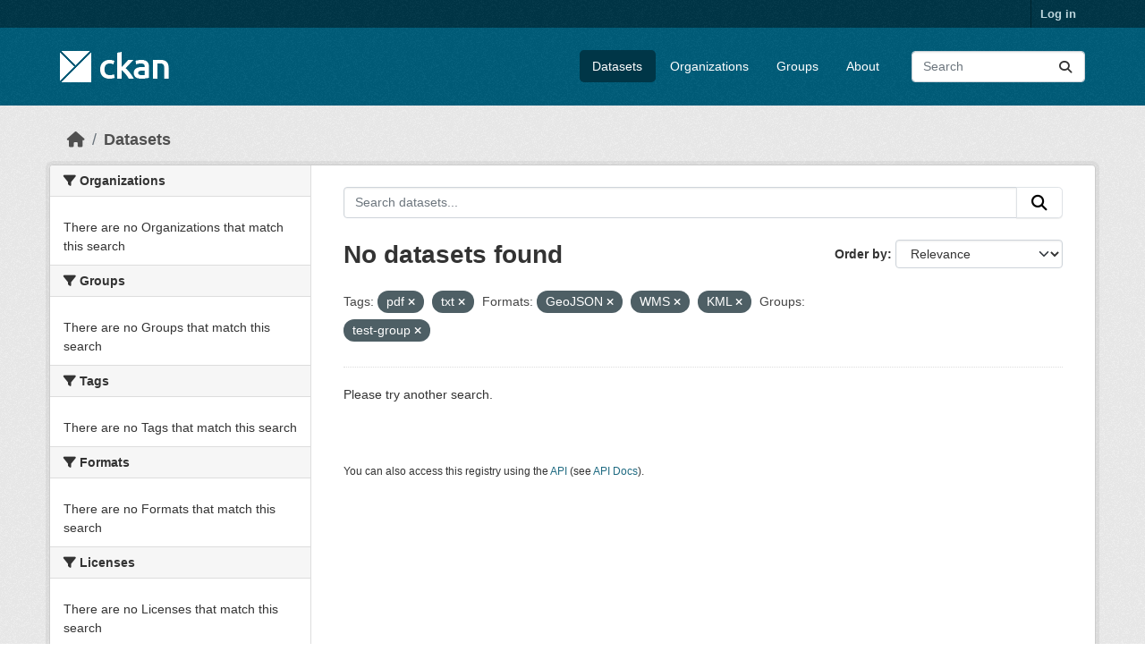

--- FILE ---
content_type: text/html; charset=utf-8
request_url: https://demo.ckan.org/dataset/?_tags_limit=0&amp=&tags=pdf&res_format=GeoJSON&res_format=WMS&res_format=KML&groups=test-group&tags=txt
body_size: 3977
content:
<!DOCTYPE html>
<!--[if IE 9]> <html lang="en" class="ie9"> <![endif]-->
<!--[if gt IE 8]><!--> <html lang="en"  > <!--<![endif]-->
  <head>
    <meta charset="utf-8" />
      <meta name="csrf_field_name" content="_csrf_token" />
      <meta name="_csrf_token" content="IjdjNGQ1ZjAzMGNmNzJmNTgyMTZmYWQzNzE3NTE2YjQ1YWY0ZWM5ZGIi.aWlFBA.TiG0sJ47b_h9nTp_yv3kc77TKJo" />

      <meta name="generator" content="ckan 2.11.3" />
      <meta name="viewport" content="width=device-width, initial-scale=1.0">
    <title>Dataset - CKAN Demo</title>

    
    <link rel="shortcut icon" href="/base/images/ckan.ico" />
    
    
      
      
      
    
    
    


    
    <link href="/webassets/base/51d427fe_main.css" rel="stylesheet"/>
<link href="/webassets/ckanext-geoview/f197a782_geo-resource-styles.css" rel="stylesheet"/>
    
    

  </head>

  
  <body data-site-root="https://demo.ckan.org/" data-locale-root="https://demo.ckan.org/" >

    
    <div class="visually-hidden-focusable"><a href="#content">Skip to main content</a></div>
  

  
    

 
<div class="account-masthead">
  <div class="container">
     
    <nav class="account not-authed" aria-label="Account">
      <ul class="list-unstyled">
        
        <li><a href="/user/login">Log in</a></li>
         
      </ul>
    </nav>
     
  </div>
</div>

<header class="masthead">
  <div class="container">
      
    <nav class="navbar navbar-expand-lg navbar-light">
      <hgroup class="header-image navbar-left">

      
      
      <a class="logo" href="/">
        <img src="/base/images/ckan-logo.png" alt="CKAN Demo"
          title="CKAN Demo" />
      </a>
      
      

       </hgroup>
      <button class="navbar-toggler" type="button" data-bs-toggle="collapse" data-bs-target="#main-navigation-toggle"
        aria-controls="main-navigation-toggle" aria-expanded="false" aria-label="Toggle navigation">
        <span class="fa fa-bars text-white"></span>
      </button>

      <div class="main-navbar collapse navbar-collapse" id="main-navigation-toggle">
        <ul class="navbar-nav ms-auto mb-2 mb-lg-0">
          
            
              
              

              <li class="active"><a href="/dataset/">Datasets</a></li><li><a href="/organization/">Organizations</a></li><li><a href="/group/">Groups</a></li><li><a href="/about">About</a></li>
            
          </ul>

      
      
          <form class="d-flex site-search" action="/dataset/" method="get">
              <label class="d-none" for="field-sitewide-search">Search Datasets...</label>
              <input id="field-sitewide-search" class="form-control me-2"  type="text" name="q" placeholder="Search" aria-label="Search datasets..."/>
              <button class="btn" type="submit" aria-label="Submit"><i class="fa fa-search"></i></button>
          </form>
      
      </div>
    </nav>
  </div>
</header>

  
    <div class="main">
      <div id="content" class="container">
        
          
            <div class="flash-messages">
              
                
              
            </div>
          

          
            <div class="toolbar" role="navigation" aria-label="Breadcrumb">
              
                
                  <ol class="breadcrumb">
                    
<li class="home"><a href="/" aria-label="Home"><i class="fa fa-home"></i><span> Home</span></a></li>
                    
  <li class="active"><a href="/dataset/">Datasets</a></li>

                  </ol>
                
              
            </div>
          

          <div class="row wrapper">
            
            
            

            
              <aside class="secondary col-md-3">
                
                
  <div class="filters">
    <div>
      
        

    
    
	
	    
		<section class="module module-narrow module-shallow">
		    
			<h2 class="module-heading">
			    <i class="fa fa-filter"></i>
			    Organizations
			</h2>
		    
		    
			
			    
				<p class="module-content empty">There are no Organizations that match this search</p>
			    
			
		    
		</section>
	    
	
    

      
        

    
    
	
	    
		<section class="module module-narrow module-shallow">
		    
			<h2 class="module-heading">
			    <i class="fa fa-filter"></i>
			    Groups
			</h2>
		    
		    
			
			    
				<p class="module-content empty">There are no Groups that match this search</p>
			    
			
		    
		</section>
	    
	
    

      
        

    
    
	
	    
		<section class="module module-narrow module-shallow">
		    
			<h2 class="module-heading">
			    <i class="fa fa-filter"></i>
			    Tags
			</h2>
		    
		    
			
			    
				<p class="module-content empty">There are no Tags that match this search</p>
			    
			
		    
		</section>
	    
	
    

      
        

    
    
	
	    
		<section class="module module-narrow module-shallow">
		    
			<h2 class="module-heading">
			    <i class="fa fa-filter"></i>
			    Formats
			</h2>
		    
		    
			
			    
				<p class="module-content empty">There are no Formats that match this search</p>
			    
			
		    
		</section>
	    
	
    

      
        

    
    
	
	    
		<section class="module module-narrow module-shallow">
		    
			<h2 class="module-heading">
			    <i class="fa fa-filter"></i>
			    Licenses
			</h2>
		    
		    
			
			    
				<p class="module-content empty">There are no Licenses that match this search</p>
			    
			
		    
		</section>
	    
	
    

      
    </div>
    <a class="close no-text hide-filters"><i class="fa fa-times-circle"></i><span class="text">close</span></a>
  </div>

              </aside>
            

            
              <div class="primary col-md-9 col-xs-12" role="main">
                
                
  <section class="module">
    <div class="module-content">
      
        
      
      
        
        
        







<form id="dataset-search-form" class="search-form" method="get" data-module="select-switch">

  
    <div class="input-group search-input-group">
      <input aria-label="Search datasets..." id="field-giant-search" type="text" class="form-control input-lg" name="q" value="" autocomplete="off" placeholder="Search datasets...">
      
      <button class="btn btn-default btn-lg" type="submit" value="search" aria-label="Submit">
        <i class="fa fa-search"></i>
      </button>
      
    </div>
  

  
    <span>






<input type="hidden" name="tags" value="pdf" />





<input type="hidden" name="tags" value="txt" />





<input type="hidden" name="res_format" value="GeoJSON" />





<input type="hidden" name="res_format" value="WMS" />





<input type="hidden" name="res_format" value="KML" />





<input type="hidden" name="groups" value="test-group" />



</span>
  

  
    
      <div class="form-group control-order-by">
        <label for="field-order-by">Order by</label>
        <select id="field-order-by" name="sort" class="form-control form-select">
          
            
              <option value="score desc, metadata_modified desc" selected="selected">Relevance</option>
            
          
            
              <option value="title_string asc">Name Ascending</option>
            
          
            
              <option value="title_string desc">Name Descending</option>
            
          
            
              <option value="metadata_modified desc">Last Modified</option>
            
          
        </select>
        
        <button class="btn btn-default js-hide" type="submit">Go</button>
        
      </div>
    
  

  
    <h1>
    
      

  
  
  
  

No datasets found
    
    </h1>
  

  
    
      <p class="filter-list">
        
          
          <span class="facet">Tags:</span>
          
            <span class="filtered pill">pdf
              <a href="/dataset/?_tags_limit=0&amp;amp=&amp;tags=txt&amp;res_format=GeoJSON&amp;res_format=WMS&amp;res_format=KML&amp;groups=test-group" class="remove" title="Remove"><i class="fa fa-times"></i></a>
            </span>
          
            <span class="filtered pill">txt
              <a href="/dataset/?_tags_limit=0&amp;amp=&amp;tags=pdf&amp;res_format=GeoJSON&amp;res_format=WMS&amp;res_format=KML&amp;groups=test-group" class="remove" title="Remove"><i class="fa fa-times"></i></a>
            </span>
          
        
          
          <span class="facet">Formats:</span>
          
            <span class="filtered pill">GeoJSON
              <a href="/dataset/?_tags_limit=0&amp;amp=&amp;tags=pdf&amp;tags=txt&amp;res_format=WMS&amp;res_format=KML&amp;groups=test-group" class="remove" title="Remove"><i class="fa fa-times"></i></a>
            </span>
          
            <span class="filtered pill">WMS
              <a href="/dataset/?_tags_limit=0&amp;amp=&amp;tags=pdf&amp;tags=txt&amp;res_format=GeoJSON&amp;res_format=KML&amp;groups=test-group" class="remove" title="Remove"><i class="fa fa-times"></i></a>
            </span>
          
            <span class="filtered pill">KML
              <a href="/dataset/?_tags_limit=0&amp;amp=&amp;tags=pdf&amp;tags=txt&amp;res_format=GeoJSON&amp;res_format=WMS&amp;groups=test-group" class="remove" title="Remove"><i class="fa fa-times"></i></a>
            </span>
          
        
          
          <span class="facet">Groups:</span>
          
            <span class="filtered pill">test-group
              <a href="/dataset/?_tags_limit=0&amp;amp=&amp;tags=pdf&amp;tags=txt&amp;res_format=GeoJSON&amp;res_format=WMS&amp;res_format=KML" class="remove" title="Remove"><i class="fa fa-times"></i></a>
            </span>
          
        
      </p>
      <a class="show-filters btn btn-default">Filter Results</a>
    
  

</form>


  <p class="extra">Please try another search.</p>



      
      
        

  

      
    </div>

    
      
    
  </section>

  
    <section class="module">
      <div class="module-content">
        
          <small>
            
            
            You can also access this registry using the <a href="/api/3">API</a> (see <a href="https://docs.ckan.org/en/2.11/api/">API Docs</a>).
          </small>
        
      </div>
    </section>
  

              </div>
            
          </div>
        
      </div>
    </div>
  
    <footer class="site-footer">
  <div class="container">
    
    <div class="row">
      <div class="col-md-8 footer-links">
        
          <ul class="list-unstyled">
            
              <li><a href="/about">About CKAN Demo</a></li>
            
          </ul>
          <ul class="list-unstyled">
            
              
              <li><a href="https://docs.ckan.org/en/2.11/api/">CKAN API</a></li>
              <li><a href="https://www.ckan.org/">CKAN Association</a></li>
              <li><a href="https://www.opendefinition.org/od/"><img src="/base/images/od_80x15_blue.png" alt="Open Data"></a></li>
            
          </ul>
        
      </div>
      <div class="col-md-4 attribution">
        
          <p><strong>Powered by</strong> <a class="hide-text ckan-footer-logo" href="http://ckan.org">CKAN</a></p>
        
        
          
<form class="lang-select" action="/util/redirect" data-module="select-switch" method="POST">
  
<input type="hidden" name="_csrf_token" value="IjdjNGQ1ZjAzMGNmNzJmNTgyMTZmYWQzNzE3NTE2YjQ1YWY0ZWM5ZGIi.aWlFBA.TiG0sJ47b_h9nTp_yv3kc77TKJo"/> 
  <div class="form-group">
    <label for="field-lang-select">Language</label>
    <select id="field-lang-select" name="url" data-module="autocomplete" data-module-dropdown-class="lang-dropdown" data-module-container-class="lang-container">
      
        <option value="/en_GB/dataset/?_tags_limit=0&amp;amp=&amp;tags=pdf&amp;res_format=GeoJSON&amp;res_format=WMS&amp;res_format=KML&amp;groups=test-group&amp;tags=txt" >
          English (United Kingdom)
        </option>
      
        <option value="/en/dataset/?_tags_limit=0&amp;amp=&amp;tags=pdf&amp;res_format=GeoJSON&amp;res_format=WMS&amp;res_format=KML&amp;groups=test-group&amp;tags=txt" selected="selected">
          English
        </option>
      
        <option value="/gl/dataset/?_tags_limit=0&amp;amp=&amp;tags=pdf&amp;res_format=GeoJSON&amp;res_format=WMS&amp;res_format=KML&amp;groups=test-group&amp;tags=txt" >
          galego
        </option>
      
        <option value="/es_AR/dataset/?_tags_limit=0&amp;amp=&amp;tags=pdf&amp;res_format=GeoJSON&amp;res_format=WMS&amp;res_format=KML&amp;groups=test-group&amp;tags=txt" >
          español (Argentina)
        </option>
      
        <option value="/ne/dataset/?_tags_limit=0&amp;amp=&amp;tags=pdf&amp;res_format=GeoJSON&amp;res_format=WMS&amp;res_format=KML&amp;groups=test-group&amp;tags=txt" >
          नेपाली
        </option>
      
        <option value="/sl/dataset/?_tags_limit=0&amp;amp=&amp;tags=pdf&amp;res_format=GeoJSON&amp;res_format=WMS&amp;res_format=KML&amp;groups=test-group&amp;tags=txt" >
          slovenščina
        </option>
      
        <option value="/km/dataset/?_tags_limit=0&amp;amp=&amp;tags=pdf&amp;res_format=GeoJSON&amp;res_format=WMS&amp;res_format=KML&amp;groups=test-group&amp;tags=txt" >
          ខ្មែរ
        </option>
      
        <option value="/pl/dataset/?_tags_limit=0&amp;amp=&amp;tags=pdf&amp;res_format=GeoJSON&amp;res_format=WMS&amp;res_format=KML&amp;groups=test-group&amp;tags=txt" >
          polski
        </option>
      
        <option value="/eu/dataset/?_tags_limit=0&amp;amp=&amp;tags=pdf&amp;res_format=GeoJSON&amp;res_format=WMS&amp;res_format=KML&amp;groups=test-group&amp;tags=txt" >
          euskara
        </option>
      
        <option value="/tr/dataset/?_tags_limit=0&amp;amp=&amp;tags=pdf&amp;res_format=GeoJSON&amp;res_format=WMS&amp;res_format=KML&amp;groups=test-group&amp;tags=txt" >
          Türkçe
        </option>
      
        <option value="/hr/dataset/?_tags_limit=0&amp;amp=&amp;tags=pdf&amp;res_format=GeoJSON&amp;res_format=WMS&amp;res_format=KML&amp;groups=test-group&amp;tags=txt" >
          hrvatski
        </option>
      
        <option value="/tl/dataset/?_tags_limit=0&amp;amp=&amp;tags=pdf&amp;res_format=GeoJSON&amp;res_format=WMS&amp;res_format=KML&amp;groups=test-group&amp;tags=txt" >
          Filipino (Pilipinas)
        </option>
      
        <option value="/lv/dataset/?_tags_limit=0&amp;amp=&amp;tags=pdf&amp;res_format=GeoJSON&amp;res_format=WMS&amp;res_format=KML&amp;groups=test-group&amp;tags=txt" >
          latviešu
        </option>
      
        <option value="/nb_NO/dataset/?_tags_limit=0&amp;amp=&amp;tags=pdf&amp;res_format=GeoJSON&amp;res_format=WMS&amp;res_format=KML&amp;groups=test-group&amp;tags=txt" >
          norsk bokmål (Norge)
        </option>
      
        <option value="/mn_MN/dataset/?_tags_limit=0&amp;amp=&amp;tags=pdf&amp;res_format=GeoJSON&amp;res_format=WMS&amp;res_format=KML&amp;groups=test-group&amp;tags=txt" >
          монгол (Монгол)
        </option>
      
        <option value="/he/dataset/?_tags_limit=0&amp;amp=&amp;tags=pdf&amp;res_format=GeoJSON&amp;res_format=WMS&amp;res_format=KML&amp;groups=test-group&amp;tags=txt" >
          עברית
        </option>
      
        <option value="/id/dataset/?_tags_limit=0&amp;amp=&amp;tags=pdf&amp;res_format=GeoJSON&amp;res_format=WMS&amp;res_format=KML&amp;groups=test-group&amp;tags=txt" >
          Indonesia
        </option>
      
        <option value="/ar/dataset/?_tags_limit=0&amp;amp=&amp;tags=pdf&amp;res_format=GeoJSON&amp;res_format=WMS&amp;res_format=KML&amp;groups=test-group&amp;tags=txt" >
          العربية
        </option>
      
        <option value="/lt/dataset/?_tags_limit=0&amp;amp=&amp;tags=pdf&amp;res_format=GeoJSON&amp;res_format=WMS&amp;res_format=KML&amp;groups=test-group&amp;tags=txt" >
          lietuvių
        </option>
      
        <option value="/ro/dataset/?_tags_limit=0&amp;amp=&amp;tags=pdf&amp;res_format=GeoJSON&amp;res_format=WMS&amp;res_format=KML&amp;groups=test-group&amp;tags=txt" >
          română
        </option>
      
        <option value="/is/dataset/?_tags_limit=0&amp;amp=&amp;tags=pdf&amp;res_format=GeoJSON&amp;res_format=WMS&amp;res_format=KML&amp;groups=test-group&amp;tags=txt" >
          íslenska
        </option>
      
        <option value="/hu/dataset/?_tags_limit=0&amp;amp=&amp;tags=pdf&amp;res_format=GeoJSON&amp;res_format=WMS&amp;res_format=KML&amp;groups=test-group&amp;tags=txt" >
          magyar
        </option>
      
        <option value="/es/dataset/?_tags_limit=0&amp;amp=&amp;tags=pdf&amp;res_format=GeoJSON&amp;res_format=WMS&amp;res_format=KML&amp;groups=test-group&amp;tags=txt" >
          español
        </option>
      
        <option value="/sr_Latn/dataset/?_tags_limit=0&amp;amp=&amp;tags=pdf&amp;res_format=GeoJSON&amp;res_format=WMS&amp;res_format=KML&amp;groups=test-group&amp;tags=txt" >
          srpski (latinica)
        </option>
      
        <option value="/am/dataset/?_tags_limit=0&amp;amp=&amp;tags=pdf&amp;res_format=GeoJSON&amp;res_format=WMS&amp;res_format=KML&amp;groups=test-group&amp;tags=txt" >
          አማርኛ
        </option>
      
        <option value="/my_MM/dataset/?_tags_limit=0&amp;amp=&amp;tags=pdf&amp;res_format=GeoJSON&amp;res_format=WMS&amp;res_format=KML&amp;groups=test-group&amp;tags=txt" >
          မြန်မာ (မြန်မာ)
        </option>
      
        <option value="/ru/dataset/?_tags_limit=0&amp;amp=&amp;tags=pdf&amp;res_format=GeoJSON&amp;res_format=WMS&amp;res_format=KML&amp;groups=test-group&amp;tags=txt" >
          русский
        </option>
      
        <option value="/zh_Hans_CN/dataset/?_tags_limit=0&amp;amp=&amp;tags=pdf&amp;res_format=GeoJSON&amp;res_format=WMS&amp;res_format=KML&amp;groups=test-group&amp;tags=txt" >
          中文 (简体, 中国)
        </option>
      
        <option value="/da_DK/dataset/?_tags_limit=0&amp;amp=&amp;tags=pdf&amp;res_format=GeoJSON&amp;res_format=WMS&amp;res_format=KML&amp;groups=test-group&amp;tags=txt" >
          dansk (Danmark)
        </option>
      
        <option value="/sv/dataset/?_tags_limit=0&amp;amp=&amp;tags=pdf&amp;res_format=GeoJSON&amp;res_format=WMS&amp;res_format=KML&amp;groups=test-group&amp;tags=txt" >
          svenska
        </option>
      
        <option value="/it/dataset/?_tags_limit=0&amp;amp=&amp;tags=pdf&amp;res_format=GeoJSON&amp;res_format=WMS&amp;res_format=KML&amp;groups=test-group&amp;tags=txt" >
          italiano
        </option>
      
        <option value="/sq/dataset/?_tags_limit=0&amp;amp=&amp;tags=pdf&amp;res_format=GeoJSON&amp;res_format=WMS&amp;res_format=KML&amp;groups=test-group&amp;tags=txt" >
          shqip
        </option>
      
        <option value="/uk/dataset/?_tags_limit=0&amp;amp=&amp;tags=pdf&amp;res_format=GeoJSON&amp;res_format=WMS&amp;res_format=KML&amp;groups=test-group&amp;tags=txt" >
          українська
        </option>
      
        <option value="/fr/dataset/?_tags_limit=0&amp;amp=&amp;tags=pdf&amp;res_format=GeoJSON&amp;res_format=WMS&amp;res_format=KML&amp;groups=test-group&amp;tags=txt" >
          français
        </option>
      
        <option value="/el/dataset/?_tags_limit=0&amp;amp=&amp;tags=pdf&amp;res_format=GeoJSON&amp;res_format=WMS&amp;res_format=KML&amp;groups=test-group&amp;tags=txt" >
          Ελληνικά
        </option>
      
        <option value="/cs_CZ/dataset/?_tags_limit=0&amp;amp=&amp;tags=pdf&amp;res_format=GeoJSON&amp;res_format=WMS&amp;res_format=KML&amp;groups=test-group&amp;tags=txt" >
          čeština (Česko)
        </option>
      
        <option value="/no/dataset/?_tags_limit=0&amp;amp=&amp;tags=pdf&amp;res_format=GeoJSON&amp;res_format=WMS&amp;res_format=KML&amp;groups=test-group&amp;tags=txt" >
          norsk
        </option>
      
        <option value="/pt_PT/dataset/?_tags_limit=0&amp;amp=&amp;tags=pdf&amp;res_format=GeoJSON&amp;res_format=WMS&amp;res_format=KML&amp;groups=test-group&amp;tags=txt" >
          português (Portugal)
        </option>
      
        <option value="/mk/dataset/?_tags_limit=0&amp;amp=&amp;tags=pdf&amp;res_format=GeoJSON&amp;res_format=WMS&amp;res_format=KML&amp;groups=test-group&amp;tags=txt" >
          македонски
        </option>
      
        <option value="/th/dataset/?_tags_limit=0&amp;amp=&amp;tags=pdf&amp;res_format=GeoJSON&amp;res_format=WMS&amp;res_format=KML&amp;groups=test-group&amp;tags=txt" >
          ไทย
        </option>
      
        <option value="/fi/dataset/?_tags_limit=0&amp;amp=&amp;tags=pdf&amp;res_format=GeoJSON&amp;res_format=WMS&amp;res_format=KML&amp;groups=test-group&amp;tags=txt" >
          suomi
        </option>
      
        <option value="/de/dataset/?_tags_limit=0&amp;amp=&amp;tags=pdf&amp;res_format=GeoJSON&amp;res_format=WMS&amp;res_format=KML&amp;groups=test-group&amp;tags=txt" >
          Deutsch
        </option>
      
        <option value="/bg/dataset/?_tags_limit=0&amp;amp=&amp;tags=pdf&amp;res_format=GeoJSON&amp;res_format=WMS&amp;res_format=KML&amp;groups=test-group&amp;tags=txt" >
          български
        </option>
      
        <option value="/nl/dataset/?_tags_limit=0&amp;amp=&amp;tags=pdf&amp;res_format=GeoJSON&amp;res_format=WMS&amp;res_format=KML&amp;groups=test-group&amp;tags=txt" >
          Nederlands
        </option>
      
        <option value="/fa_IR/dataset/?_tags_limit=0&amp;amp=&amp;tags=pdf&amp;res_format=GeoJSON&amp;res_format=WMS&amp;res_format=KML&amp;groups=test-group&amp;tags=txt" >
          فارسی (ایران)
        </option>
      
        <option value="/en_AU/dataset/?_tags_limit=0&amp;amp=&amp;tags=pdf&amp;res_format=GeoJSON&amp;res_format=WMS&amp;res_format=KML&amp;groups=test-group&amp;tags=txt" >
          English (Australia)
        </option>
      
        <option value="/gl_ES/dataset/?_tags_limit=0&amp;amp=&amp;tags=pdf&amp;res_format=GeoJSON&amp;res_format=WMS&amp;res_format=KML&amp;groups=test-group&amp;tags=txt" >
          galego (España)
        </option>
      
        <option value="/pt_BR/dataset/?_tags_limit=0&amp;amp=&amp;tags=pdf&amp;res_format=GeoJSON&amp;res_format=WMS&amp;res_format=KML&amp;groups=test-group&amp;tags=txt" >
          português (Brasil)
        </option>
      
        <option value="/sr/dataset/?_tags_limit=0&amp;amp=&amp;tags=pdf&amp;res_format=GeoJSON&amp;res_format=WMS&amp;res_format=KML&amp;groups=test-group&amp;tags=txt" >
          српски
        </option>
      
        <option value="/ko_KR/dataset/?_tags_limit=0&amp;amp=&amp;tags=pdf&amp;res_format=GeoJSON&amp;res_format=WMS&amp;res_format=KML&amp;groups=test-group&amp;tags=txt" >
          한국어 (대한민국)
        </option>
      
        <option value="/uk_UA/dataset/?_tags_limit=0&amp;amp=&amp;tags=pdf&amp;res_format=GeoJSON&amp;res_format=WMS&amp;res_format=KML&amp;groups=test-group&amp;tags=txt" >
          українська (Україна)
        </option>
      
        <option value="/ca/dataset/?_tags_limit=0&amp;amp=&amp;tags=pdf&amp;res_format=GeoJSON&amp;res_format=WMS&amp;res_format=KML&amp;groups=test-group&amp;tags=txt" >
          català
        </option>
      
        <option value="/bs/dataset/?_tags_limit=0&amp;amp=&amp;tags=pdf&amp;res_format=GeoJSON&amp;res_format=WMS&amp;res_format=KML&amp;groups=test-group&amp;tags=txt" >
          bosanski
        </option>
      
        <option value="/vi/dataset/?_tags_limit=0&amp;amp=&amp;tags=pdf&amp;res_format=GeoJSON&amp;res_format=WMS&amp;res_format=KML&amp;groups=test-group&amp;tags=txt" >
          Tiếng Việt
        </option>
      
        <option value="/zh_Hant_TW/dataset/?_tags_limit=0&amp;amp=&amp;tags=pdf&amp;res_format=GeoJSON&amp;res_format=WMS&amp;res_format=KML&amp;groups=test-group&amp;tags=txt" >
          中文 (繁體, 台灣)
        </option>
      
        <option value="/sk/dataset/?_tags_limit=0&amp;amp=&amp;tags=pdf&amp;res_format=GeoJSON&amp;res_format=WMS&amp;res_format=KML&amp;groups=test-group&amp;tags=txt" >
          slovenčina
        </option>
      
        <option value="/ja/dataset/?_tags_limit=0&amp;amp=&amp;tags=pdf&amp;res_format=GeoJSON&amp;res_format=WMS&amp;res_format=KML&amp;groups=test-group&amp;tags=txt" >
          日本語
        </option>
      
    </select>
  </div>
  <button class="btn btn-default d-none " type="submit">Go</button>
</form>


        
      </div>
    </div>
    
  </div>
</footer>
  
  
  
  
    

    
    <link href="/webassets/vendor/f3b8236b_select2.css" rel="stylesheet"/>
<link href="/webassets/vendor/53df638c_fontawesome.css" rel="stylesheet"/>
    <script src="/webassets/vendor/240e5086_jquery.js" type="text/javascript"></script>
<script src="/webassets/vendor/773d6354_vendor.js" type="text/javascript"></script>
<script src="/webassets/vendor/6d1ad7e6_bootstrap.js" type="text/javascript"></script>
<script src="/webassets/vendor/529a0eb7_htmx.js" type="text/javascript"></script>
<script src="/webassets/base/a65ea3a0_main.js" type="text/javascript"></script>
<script src="/webassets/base/b1def42f_ckan.js" type="text/javascript"></script>
  <script defer src="https://static.cloudflareinsights.com/beacon.min.js/vcd15cbe7772f49c399c6a5babf22c1241717689176015" integrity="sha512-ZpsOmlRQV6y907TI0dKBHq9Md29nnaEIPlkf84rnaERnq6zvWvPUqr2ft8M1aS28oN72PdrCzSjY4U6VaAw1EQ==" data-cf-beacon='{"version":"2024.11.0","token":"d232624212d54c38b1e81af5cba13c80","r":1,"server_timing":{"name":{"cfCacheStatus":true,"cfEdge":true,"cfExtPri":true,"cfL4":true,"cfOrigin":true,"cfSpeedBrain":true},"location_startswith":null}}' crossorigin="anonymous"></script>
</body>
</html>